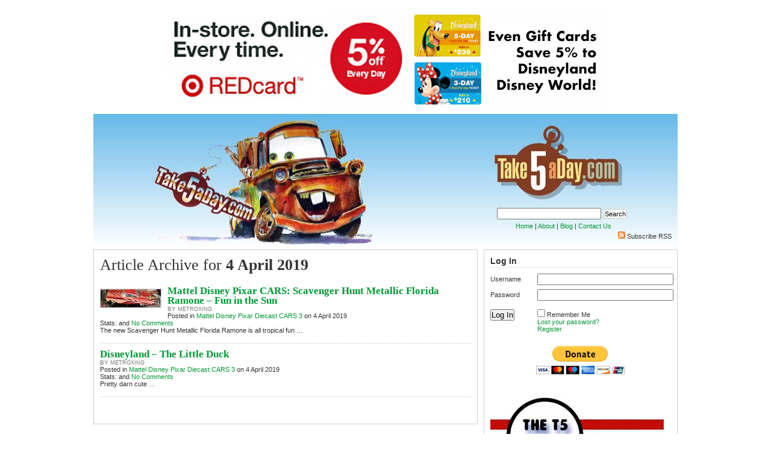

--- FILE ---
content_type: text/css
request_url: https://www.takefiveaday.com/wp-content/themes/linoluna/domtab.css
body_size: 450
content:
		
		div.domtab{
			width:640px;
			margin-left:0px;
			position:relative;
		}
		ul.domtabs{
			list-style:none;
			float:left;
			width:100%;
			margin-top:-21px;
			margin-bottom:10px;
		}
		ul.domtabs li{
			float:left;
			border:1px solid #CCC;
			padding:0px;
			margin:-1px;
			min-width:100px;
		}
		ul.domtabs a:link,
		ul.domtabs a:visited,
		ul.domtabs a:active,
		ul.domtabs a:hover{
			font-size:13px;
			display:block;
			background:#C0FD96;
			color:#000;
			text-decoration:none;
                        text-align:center;
			padding:2px;
		}
		html>body ul.domtabs a:link,
		html>body ul.domtabs a:visited,
		html>body ul.domtabs a:active,
		html>body ul.domtabs a:hover{
			height:auto;
		}
		ul.domtabs a:hover{
			background:#FFF;
		}
		div.domtab div{
			clear:both;
			width:auto;
			cackground:#FFF;
			color:#000;
		}
		ul.domtabs li.active a:link,
		ul.domtabs li.active a:visited,
		ul.domtabs li.active a:active,
		ul.domtabs li.active a:hover{
			background:#FFF;
			color:#000;
			border-bottom:1px solid #FFF;
                        margin-bottom:-1px;
		}
		#domtabprintview{
			float:right;
			padding-right:1em;
			text-align:right;
		}
		#domtabprintview a:link,
		#domtabprintview a:visited,
		#domtabprintview a:active,
		#domtabprintview a:hover{
			color:#fff;
		}

